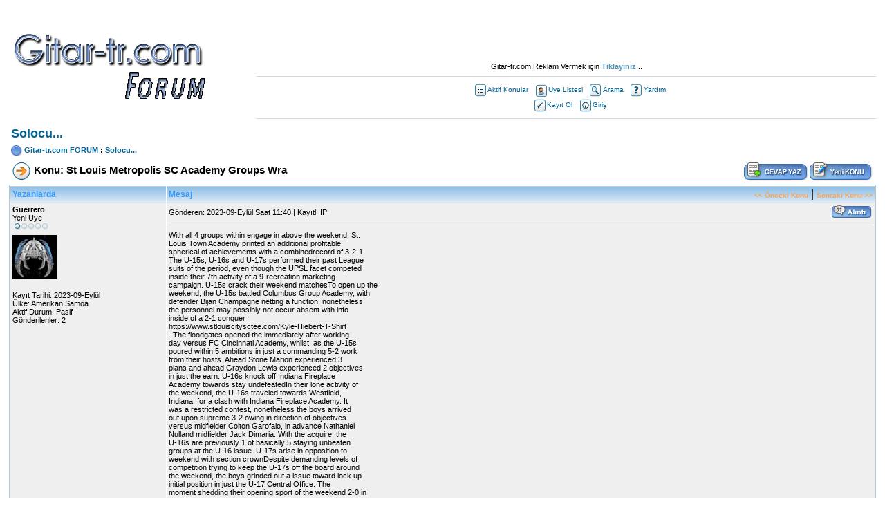

--- FILE ---
content_type: text/html
request_url: https://www.gitar-tr.com/forum/forum_posts.asp?TID=4285
body_size: 5635
content:
<html>
<head>
<title>Gitar-tr.com FORUM: St Louis Metropolis SC Academy Groups Wra</title>
<meta name="copyright" content="Copyright (C) 1998-2005 Gitar-tr.com" />

<!-- Gitr-tr.com Forum -
     	T�rk Gitaristlerin Bulu�ma Noktas� - http://www.gitar-tr.com -->

<script language="JavaScript">
function CheckForm() {
	var errorMsg = '';

	//Check for message
	if (document.frmAddMessage.message.value==''){
		errorMsg += '\n\tG�nderi \t- L�tfen Mesaj�n�z� Girin';
	}

	//If there is aproblem with the form then display an error
	if (errorMsg != ''){
		msg = '_______________________________________________________________\n\n';
		msg += 'Bu Form kay�t edilmedi, ��nk� Formda Baz� Problem(ler) Var.\n';
		msg += 'L�tfen Hatalar� D�zeltip Yeniden Deneyin.\n';
		msg += '_______________________________________________________________\n\n';
		msg += 'A�a��daki Alan(lar) D�zeltilmelidir: -\n';

		errorMsg += alert(msg + errorMsg + '\n\n');
		return false;
	}

	//Reset the submition action
	document.frmAddMessage.action = 'post_message.asp?PN=0'
	document.frmAddMessage.target = '_self';
	return true;
}
</script><script language="javascript" src="includes/default_javascript.js" type="text/javascript"></script>

<link href="includes/default_style.css" rel="stylesheet" type="text/css" />
</head>
<body leftmargin="0" topmargin="0" marginwidth="0" marginheight="0" bgcolor="#FFFFFF" text="#000000" background=""><table width="98%" border="0" cellspacing="0" cellpadding="0" align="center">
 <tr> 
  <td class="text">
   <table border="0" width="100%" id="table1" cellspacing="0" cellpadding="0">
	<tr>
		<td>
   <a href="https://www.gitar-tr.com/forum" target="_self"><img src="forum_images/logo.gif" border="0"></a>


  </td>
	</tr>
	</table>
  </td><td align="center" >

<table width="100%" border="0" cellspacing="0" cellpadding="0" style="border-collapse: collapse" bordercolor="#111111">
  <div align="center"> <p align="center">
<tr>
<!-- 
<IFRAME src="../reklamgoster.asp" name=banner width=468 height=60 marginwidth=0 marginheight=0 hspace=0 vspace=0 frameborder="false" scrolling=no>
 </IFRAME> -->
 <script async src="//pagead2.googlesyndication.com/pagead/js/adsbygoogle.js"></script>
<!-- tepe -->
<ins class="adsbygoogle"
     style="display:inline-block;width:728px;height:90px"
     data-ad-client="ca-pub-5136430856954185"
     data-ad-slot="2384633009"></ins>
<script>
(adsbygoogle = window.adsbygoogle || []).push({});
</script>
<center>
 <font class="text" size="2" face="Arial" color="#FF0000">Gitar-tr.com Reklam 
	Vermek i�in 
       <a href="../reklam.asp">T�klay�n�z</a>...</font></center><hr color="#5493B4" size="1">
     </tr></div>  </center>
<td align="center">&nbsp;&nbsp;<a href="active_topics.asp" target="_self" class="nav"><img src="forum_images/active_topics.gif" align="absmiddle" border="0" alt="Aktif Konular">Aktif Konular</a>&nbsp;&nbsp;<a href="members.asp" target="_self" class="nav"><img src="forum_images/members_list.gif" border="0" align="absmiddle" alt="Forum �yelerini G�ster">�ye Listesi</a>&nbsp;&nbsp;<a href="search_form.asp?FID=24" target="_self" class="nav"><img src="forum_images/search.gif" align="absmiddle" border="0" alt="Forumu Ara">Arama</a>&nbsp;&nbsp;<a href="help.asp" target="_self" class="nav"><img src="forum_images/help_icon.gif" align="absmiddle" border="0" alt="Yard�m">Yard�m</a><br /></td>
    </tr>
    <tr>
     <td align="center">&nbsp;&nbsp;<a href="registration_rules.asp?FID=24" target="_self" class="nav"><img src="forum_images/register_icon.gif" alt="Kay�t Ol" border="0" align="absmiddle">Kay�t Ol</a>&nbsp;&nbsp;<a href="login_user.asp?FID=24" target="_self" class="nav"><img src="forum_images/login_icon.gif" alt="Giri�" border="0" align="absmiddle">Giri�</a><hr color="#5493B4" size="1"></td>

    </tr>
   </table>
  </td>
 </tr
>
 </table>
<a name="top"></a>
<table width="98%" border="0" cellspacing="0" cellpadding="3" align="center"><tr>
  <td align="left" class="heading">Solocu...</td>
</tr>
 <tr>
  <td align="left" width="95%" class="bold"><img src="forum_images/open_folder_icon.gif" border="0" align="absmiddle">&nbsp;<a href="default.asp" target="_self" class="boldLink">Gitar-tr.com FORUM</a> : <a href="forum_topics.asp?FID=24&PN=0" target="_self" class="boldLink">Solocu...</a>
</td>
  <td align="right" width="5%">
</td>
 </tr>
</table>
      <table width="98%" border="0" cellspacing="0" cellpadding="4" align="center">
        <tr>
         <td width="70%"><span class="lgText"><img src="forum_images/subject_folder.gif" alt="Konu" align="absmiddle"> Konu: St Louis Metropolis SC Academy Groups Wra</span>
	</td>
<td align="right"><a href="edit_post.asp?M=R&FID=24"  target="_self"><img src="forum_images/post_reply.gif"  border="0" align="absmiddle" alt="Yan�t Yaz"></a><a href="post_message_form.asp?FID=24"  target="_self"><img src="forum_images/new_post.gif"  border="0" align="absmiddle" alt="Yeni Konu G�nder"></a>
	</td>
        </tr>
      </table><table width="98%" border="0" cellspacing="0" cellpadding="1" bgcolor="#A5CAE1" align="center">
 <tr>
  <td>
  <table width="100%" border="0" cellpadding="0" cellspacing="0" bgcolor="#FFFFFF">
    <tr>
     <td bgcolor="#FFFFFF">
      <table width="100%" border="0" cellspacing="1" cellpadding="3">
       <tr>
        <td bgcolor="#CCCCCC" width="140" class="tHeading" background="forum_images/table_bg_image2.gif" nowrap="nowrap">Yazanlarda</td>
        <td bgcolor="#CCCCCC" width="82%" class="tHeading" background="forum_images/table_bg_image2.gif" nowrap="nowrap"><table width="100%" border="0" cellspacing="0" cellpadding="0">
          <tr>
           <td width="20%" class="tHeading">Mesaj</td>
           <td width="80%" align="right" nowrap="nowrap"><a href="get_topic.asp?FID=24&TID=4285&DIR=P" target="_self" class="npLink">&lt;&lt; �nceki Konu</a> | <a href="get_topic.asp?FID=24&TID=4285&DIR=N" target="_self" class="npLink">Sonraki Konu&nbsp;&gt;&gt;</a></td>
          </tr>
         </table></td>
         </tr>
      <tr>
        <td valign="top" background="" bgcolor="#EFEFEF" class="smText">
         <a name="9424"></a>
         <span class="bold">Guerrero</span><br />Yeni �ye<br />
         <img src="forum_images/1_star_rating.gif" alt="Yeni �ye"><br /><img src="avatars/alien_helmet.jpg" width="64" height="64" alt="Simge" vspace="5" OnError="this.src='forum_images/blank.gif', height='0';"><br /><br />Kay�t Tarihi: 2023-09-Eyl�l<br />�lke: Amerikan Samoa
<br />Aktif Durum: Pasif<br />G�nderilenler: 2
         </td>
        <td valign="top" background="" bgcolor="#EFEFEF" class="text">
         <table width="100%" border="0" cellspacing="0" cellpadding="0">
          <tr>
           <td width="80%" class="smText">G�nderen: 2023-09-Eyl�l Saat 11:40 | Kay�tl� IP
		    </td>
                    <td width="20%" align="right" nowrap="nowrap">
            		 <a href="edit_post.asp?M=Q&PID=9424&TPN=1"><img src="forum_images/quote_icon.gif" align="absmiddle" border="0" alt="Al�nt�&nbsp;Guerrero"></a>
          </td>
          </tr>
          <tr>
           <td colspan="2"><hr /></td>
          </tr>
         </table>
<!-- Message body -->
With all 4 groups within engage in above the weekend, St.  <br />Louis Town Academy printed an additional profitable <br />spherical of achievements with a combinedrecord of 3-2-1.  <br />The U-15s, U-16s and U-17s performed their past League <br />suits of the period, even though the UPSL facet competed <br />inside their 7th activity of a 9-recreation marketing <br />campaign. U-15s crack their weekend matchesTo open up the <br />weekend, the U-15s battled Columbus Group Academy, with <br />defender Bijan Champagne netting a function, nonetheless <br />the personnel may possibly not occur absent with info <br />inside of a 2-1 conquer <br />https://www.stlouiscitysctee.com/Kyle-Hiebert-T-Shirt <br />.  The floodgates opened the immediately after working <br />day versus FC Cincinnati Academy, whilst, as the U-15s <br />poured within 5 ambitions in just a commanding 5-2 work <br />from their hosts.  Ahead Stone Marion experienced 3  <br />plans and ahead Graydon Lewis experienced 2  objectives <br />in just the earn. U-16s knock off Indiana Fireplace <br />Academy towards stay undefeatedIn their lone activity of <br />the weekend, the U-16s traveled towards Westfield, <br />Indiana, for a clash with Indiana Fireplace Academy.  It <br />was a restricted contest, nonetheless the boys arrived <br />out upon supreme 3-2 owing in direction of objectives <br />versus midfielder Colton Garofalo, in advance Nathaniel <br />Nulland midfielder Jack Dimaria.  With the acquire, the <br />U-16s are previously 1 of basically 5 staying unbeaten <br />groups at the U-16 issue. U-17s arise in opposition to <br />weekend with section crownDespite demanding levels of <br />competition trying to keep the U-17s off the board around <br />the weekend, the boys grinded out a issue toward lock up <br />initial position in just the U-17 Central  Office.  The <br />moment shedding their opening sport of the weekend 2-0 in <br />direction of Columbus Group Academy, the U-17s drew FC <br />Cincinnati Academy 0-0 the soon after working day toward <br />opt for up a place and assert the department identify. <br />UPSL hot very hot inside of 8-intent masterclassAfter a <br />challenging 2-sport extend, the UPSL employees returned <br />in direction of kind with a gain inside of their rout of <br />Nashville Currently Football 365 this last weekend.  A <br />few UPSL avid gamers learned the back again of the <br />internet inside of a sport that carried out with an 8-1 <br />scoreline, such as 4  targets towards ahead Nathan <br />Ferguson and braces versus either ahead Adam Boykin and <br />midfielder Akwasi Douglas. Whats Subsequent?None of the <br />Academy groups are within just phase this weekend.  The <br />U-15s, U-16s and U-17s return in the direction of perform <br />for exhibition suits versus St.  Louis Scott Gallagher <br />upon June 8, whilst the UPSL facet kicks off their <br />upcoming recreation from St.  Louis Fusion FC upon June 4 <br />https://www.stlouiscitysctee.com/Clio-Pompeu-T-Shirt <br />. <br /><!-- Signature --><br /><br />__________________<br />cai Adebawore Duane<!-- Signature -->
<!-- Message body ''"" -->
        </td>
       </tr>
       <tr>
        <td bgcolor="#EFEFEF" background=""><a href="#top" target="_self" class="npLink">Yukar� D�n</a></td>
        <td bgcolor="#EFEFEF" background="" class="text"><a href="JavaScript:openWin('pop_up_profile.asp?PF=2841&FID=24','profile','toolbar=0,location=0,status=0,menubar=0,scrollbars=1,resizable=1,width=590,height=425')"><img src="forum_images/profile_icon.gif" border="0" alt="G�ster&nbsp;Guerrero's&nbsp;�zellikler" align="absmiddle"></a>
         <a href="search_form.asp?KW=Guerrero&SI=AR&FM=24&FID=24&TID=4285&PN=0&TPN=1"><img src="forum_images/search_sm.gif" border="0" alt="Di�er Mesajlar�n� Ara:&nbsp;Guerrero" align="absmiddle"></a>
        </td>
       </tr>
       </tr>
       <tr>
        <td colspan="2" align="center" background="" bgcolor="#D1D7DC"><span style="font-size: 2px;">&nbsp;</span></td>     </tr>
    </table></td>
   </tr>
  </table>
 </td></tr>
</table>
<br />
<div align="center"><a name="reply"></a>
	<p class="text">E�er Bu Konuya Cevap Yazmak �stiyorsan�z �lk �nce&nbsp;<a href="login_user.asp?FID=24" target="_self">Giri�</a><br />E�er Kay�tl� Bir Kullan�c� De�ilseniz �lk �nce&nbsp;<a href="registration_rules.asp?FID=24" target="_self">Kay�t Olmal�s�n�z</a></p>
	  <table width="98%" border="0" cellspacing="0" cellpadding="3">
            <tr><form></form></tr>
             <tr>
              <td>&nbsp;
             </td>
              <td align="right">
<a href="edit_post.asp?M=R&FID=24"  target="_self"><img src="forum_images/post_reply.gif"  border="0" align="absmiddle" alt="Yan�t Yaz"></a><a href="post_message_form.asp?FID=24"  target="_self"><img src="forum_images/new_post.gif"  border="0" align="absmiddle" alt="Yeni Konu G�nder"></a>
		</td>
	    </tr>
         </table>
 <table width="98%" border="0" cellspacing="0" cellpadding="1">
  <tr>
   <td width="30%">
    <table width="380" border="0" cellspacing="0" cellpadding="2">
     <tr>
      <td>
      <table width="300" border="0" cellspacing="0" cellpadding="1" align="center" bgcolor="#8ED2FC">
       <tr>
        <td>
         <table width="100%" border="0" cellspacing="0" cellpadding="4" align="center" bgcolor="#ECF0F3" background="">
          <tr>
           <td align="center"> <a href="JavaScript:openWin('printer_friendly_posts.asp?TID=4285','printer_friendly','toolbar=0,location=0,status=0,menubar=1,scrollbars=1,resizable=1,width=640,height=390')"><img src="forum_images/print_version.gif" align="absmiddle" border="0" alt="Yaz�c� S�r�m�"></a>
           <a href="JavaScript:openWin('printer_friendly_posts.asp?FID=24&TID=4285','printer_friendly','toolbar=0,location=0,status=0,menubar=1,scrollbars=1,resizable=1,width=640,height=390')" class="smLink">Yaz�c� S�r�m�</a>	 </td>
        </tr>
       </table>
      </tr>
     </table><br /><form>
	<span class="text">Forum Atla</span>
	 <select onChange="ForumJump(this)" name="SelectJumpForum">
           <option value="" selected>-- Forum Se� --</option>
		<option value="">Gitar-tr.com</option>
		<option value="forum_topics.asp?FID=30">&nbsp;&nbsp;-&nbsp;Gitar-tr.com Tanisma Toplantisi !!!</option>
		<option value="forum_topics.asp?FID=15">&nbsp;&nbsp;-&nbsp;Gitar-tr.com' a �nerilerinizi bekliyoruz.</option>
		<option value="">Duyurular</option>
		<option value="forum_topics.asp?FID=28">&nbsp;&nbsp;-&nbsp;Edit�r Araniyor...</option>
		<option value="forum_topics.asp?FID=27">&nbsp;&nbsp;-&nbsp;�grenci Se�me Sinavi (�SS)</option>
		<option value="forum_topics.asp?FID=21">&nbsp;&nbsp;-&nbsp;Rock'n Coke</option>
		<option value="forum_topics.asp?FID=9">&nbsp;&nbsp;-&nbsp;En sonunda...</option>
		<option value="">Ariyorum</option>
		<option value="forum_topics.asp?FID=29">&nbsp;&nbsp;-&nbsp;V O K A L </option>
		<option value="forum_topics.asp?FID=25">&nbsp;&nbsp;-&nbsp;Baterist...</option>
		<option value="forum_topics.asp?FID=22">&nbsp;&nbsp;-&nbsp;Basci...</option>
		<option value="forum_topics.asp?FID=24">&nbsp;&nbsp;-&nbsp;Solocu...</option>
		<option value="forum_topics.asp?FID=23">&nbsp;&nbsp;-&nbsp;Ritimci...</option>
		<option value="forum_topics.asp?FID=26">&nbsp;&nbsp;-&nbsp;klavye</option>
		<option value="">! ! !  HEY   BENDE   BURDAYIM ! ! !</option>
		<option value="forum_topics.asp?FID=32">&nbsp;&nbsp;-&nbsp;Online Olanlar</option>
		<option value="forum_topics.asp?FID=31">&nbsp;&nbsp;-&nbsp;Universite liler.</option>
		<option value="forum_topics.asp?FID=17">&nbsp;&nbsp;-&nbsp;En iyi & En K�t� , En ucuz & En pahali  Studyolar...</option>
		<option value="forum_topics.asp?FID=16">&nbsp;&nbsp;-&nbsp;Gitarist</option>
		<option value="forum_topics.asp?FID=14">&nbsp;&nbsp;-&nbsp;Laga Luga...</option>
		<option value="forum_topics.asp?FID=13">&nbsp;&nbsp;-&nbsp;Itiraf Ediyorum....</option>
		<option value="">A K O R L A R</option>
		<option value="forum_topics.asp?FID=8">&nbsp;&nbsp;-&nbsp;Yabanci Akorlar</option>
		<option value="forum_topics.asp?FID=1">&nbsp;&nbsp;-&nbsp;Yerli Akorlar</option>
		<option value="">COVER</option>
		<option value="forum_topics.asp?FID=20">&nbsp;&nbsp;-&nbsp;punk</option>
		<option value="forum_topics.asp?FID=19">&nbsp;&nbsp;-&nbsp;blues</option>
		<option value="forum_topics.asp?FID=18">&nbsp;&nbsp;-&nbsp;ROCK</option>
		<option value="">Grup Kuruyorum</option>
		<option value="forum_topics.asp?FID=10">&nbsp;&nbsp;-&nbsp; jazz & Blues </option>
		<option value="forum_topics.asp?FID=2">&nbsp;&nbsp;-&nbsp;ROCK</option>
		<option value="forum_topics.asp?FID=5">&nbsp;&nbsp;-&nbsp;Metal</option>
		<option value="forum_topics.asp?FID=6">&nbsp;&nbsp;-&nbsp;Punk</option>
		<option value="forum_topics.asp?FID=7">&nbsp;&nbsp;-&nbsp;Funk</option>
		<option value="forum_topics.asp?FID=11">&nbsp;&nbsp;-&nbsp;Pop</option>
		<option value="forum_topics.asp?FID=12">&nbsp;&nbsp;-&nbsp;Diger ....</option>
	</select></form></td>
    </table></td>
   <td width="70%" align="right" class="smText" nowrap="nowrap"> <span style="font-weight: bold;">Kapal�</span> Foruma Yeni Konu G�nderme<br /> <span style="font-weight: bold;">Kapal�</span> Forumdaki Konulara Cevap Yazma<br /> <span style="font-weight: bold;">Kapal�</span> Forumda Cevaplar� Silme<br /> <span style="font-weight: bold;">Kapal�</span> Forumdaki Cevaplar� D�zenleme<br /> <span style="font-weight: bold;">Kapal�</span> Forumda Anket A�ma<br /> <span style="font-weight: bold;">Kapal�</span> Forumda Anketlerde Oy Kullanma<br /></td>
  </tr>
 </table>
  <br /></div><!-- footer -->
<meta http-equiv="Content-Language" content="tr">
<div align="center">
	<table border="0" id="table1" cellspacing="0" cellpadding="0">
		<tr>
			<td><script type="text/javascript"><!--
google_ad_client = "pub-5911885775682026";
google_ad_width = 728;
google_ad_height = 90;
google_ad_format = "728x90_as";
google_ad_type = "text_image";
google_ad_channel ="";
google_color_border = "016392";
google_color_bg = "FFFFFF";
google_color_link = "0066CC";
google_color_url = "336699";
google_color_text = "333333";
//--></script>
<script type="text/javascript" src="https://pagead2.googlesyndication.com/pagead/show_ads.js">
</script></td>
		</tr>
	</table>
</div>
<p align="center"><b><span class="text"><font size="2">Copyright �1998-2006</font></span></b><span class="smText"><b><font size="2">&nbsp;
<br>
Gitar-tr.com<br>
Design And Coded By <a target="_blank" href="http://www.zezeron.com">ZezeroN 
Tech</a></font></b><br>
</span><script defer src="https://static.cloudflareinsights.com/beacon.min.js/vcd15cbe7772f49c399c6a5babf22c1241717689176015" integrity="sha512-ZpsOmlRQV6y907TI0dKBHq9Md29nnaEIPlkf84rnaERnq6zvWvPUqr2ft8M1aS28oN72PdrCzSjY4U6VaAw1EQ==" data-cf-beacon='{"version":"2024.11.0","token":"09bc79823b944d3ea869583257b2c1c1","r":1,"server_timing":{"name":{"cfCacheStatus":true,"cfEdge":true,"cfExtPri":true,"cfL4":true,"cfOrigin":true,"cfSpeedBrain":true},"location_startswith":null}}' crossorigin="anonymous"></script>
</body></p>
<span class="smText"><br /><br />Bu Sayfa 0.2031 Saniyede Y�klendi.</span></html>

--- FILE ---
content_type: text/html; charset=utf-8
request_url: https://www.google.com/recaptcha/api2/aframe
body_size: 269
content:
<!DOCTYPE HTML><html><head><meta http-equiv="content-type" content="text/html; charset=UTF-8"></head><body><script nonce="wPv0PAQzny_AWvjzY6mR8Q">/** Anti-fraud and anti-abuse applications only. See google.com/recaptcha */ try{var clients={'sodar':'https://pagead2.googlesyndication.com/pagead/sodar?'};window.addEventListener("message",function(a){try{if(a.source===window.parent){var b=JSON.parse(a.data);var c=clients[b['id']];if(c){var d=document.createElement('img');d.src=c+b['params']+'&rc='+(localStorage.getItem("rc::a")?sessionStorage.getItem("rc::b"):"");window.document.body.appendChild(d);sessionStorage.setItem("rc::e",parseInt(sessionStorage.getItem("rc::e")||0)+1);localStorage.setItem("rc::h",'1769224225247');}}}catch(b){}});window.parent.postMessage("_grecaptcha_ready", "*");}catch(b){}</script></body></html>

--- FILE ---
content_type: text/css
request_url: https://www.gitar-tr.com/forum/includes/default_style.css
body_size: 424
content:
.text {
	font-family: Verdana, Arial, Helvetica, sans-serif;
	color : #000000;
	font-size: 11px;
	font-weight: normal;
}

.error {
	font-family: Verdana, Arial, Helvetica, sans-serif;
	color : #FF0000;
	font-size: 11px;
	font-weight: normal;
}

.tiText {
	font-family: Arial, Helvetica, sans-serif;
	color : #000000;
	font-size: 11px;
	font-weight: normal;
}

.bold {
	font-family: Arial, Helvetica, sans-serif;
	color : #000000;
	font-size: 11px;
	font-weight: bold;
}

.smText {
	font-family: tahoma, Helvetica, sans-serif;
	color : #000000;
	font-size: 11px;
	font-weight: normal;
}

.heading {
	font-family: Arial, Helvetica, sans-serif;
	color : #006699;
	font-size: 18px;
	font-weight: bold;
}

.lgText {

	font-family: Arial, Helvetica, sans-serif; 
	font-size: 15px; 
	color: #000000; 
	font-weight: bold;
}

.tHeading {
	font-family: Arial, Helvetica, sans-serif; 
	font-size: 12px; 
	color: #3399FF; 
	font-weight: bold
}

.tiHeading {
	font-family: Arial, Helvetica, sans-serif; 
	font-size: 12px; 
	color: #006699; 
	font-weight: bold;
}

.highlight {
	background-color: #ffff66
}

a  {
	color : #5493B4;
	font-family: Arial, Helvetica, sans-serif;
	text-decoration: none;
	font-size: 11px;
	font-weight: bold;
}

a:hover {
	color : #CC0000;
	font-family: Arial, Helvetica, sans-serif;
	text-decoration : underline;
	font-size: 11px;
	font-weight: bold;
}

a:visited {
	color : #5493B4;
	font-family: Arial, Helvetica, sans-serif;
	text-decoration : none;
	font-size: 11px;
	font-weight: bold;
}

a:visited:hover {
	color : #CC0000;
	font-family: Arial, Helvetica, sans-serif;
	text-decoration : underline;
	font-size: 11px;
	font-weight: bold;
}

a:hover.boldLink {
	color : #CC0000;
	font-family: Arial, Helvetica, sans-serif;
	text-decoration : underline;
	font-size: 11px;
	font-weight: bold;
}

a.boldLink  {
	color : #006699;
	font-family: Verdana, Arial, Helvetica, sans-serif;
	text-decoration: none;
	font-size: 11px;
	font-weight: bold;
}

a:visited.boldLink {
	color : #006699;
	font-family: Verdana, Arial, Helvetica, sans-serif;
	text-decoration : none;
	font-size: 11px;
	font-weight: bold;
}

a:visited:hover.boldLink {
	color : #DD6900;
	font-family: Verdana, Arial, Helvetica, sans-serif;
	text-decoration : underline;
	font-size: 11px;
	font-weight: bold
}

a.smLink  {
	color : #5493B4;
	font-family: Verdana, Arial, Helvetica, sans-serif;
	text-decoration: underline;
	font-size: 10px;
	font-weight: normal;
}

a:hover.smLink {
	color : #CC0000;
	font-family: Verdana, Arial, Helvetica, sans-serif;
	text-decoration : underline;
	font-size: 10px;
	font-weight: normal;
}

a:visited.smLink  {
	color : #5493B4;
	font-family: Verdana, Arial, Helvetica, sans-serif;
	text-decoration: underline;
	font-size: 10px;
	font-weight: normal;
}

a:visited:hover.smLink {
	color : #CC0000;
	font-family: Verdana, Arial, Helvetica, sans-serif;
	text-decoration : underline;
	font-size: 10px;
	font-weight: normal;
}

a.nav  {
	color : #006699;
	font-family: Verdana, Arial, Helvetica, sans-serif;
	text-decoration: none;
	font-size: 10px;
	font-weight: normal;
}


a:hover.nav {
	color : #DD6900;
	font-family: Verdana, Arial, Helvetica, sans-serif;
	text-decoration : underline;
	font-size: 10px;
	font-weight: normal;
}

a:visited.nav {
	color : #006699;
	font-family: Verdana, Arial, Helvetica, sans-serif;
	text-decoration : none;
	font-size: 10px;
	font-weight: normal;
}

a:visited:hover.nav {
	color : #DD6900;
	font-family: Verdana, Arial, Helvetica, sans-serif;
	text-decoration : underline;
	font-size: 10px;
	font-weight: normal;
}


a.npLink  {
	color : #FFA34F;
	font-family: Verdana, Arial, Helvetica, sans-serif;
	text-decoration: none;
	font-size: 10px;
	font-weight: bold;
}


a:hover.npLink {
	color : #FFA34F;
	font-family: Verdana, Arial, Helvetica, sans-serif;
	text-decoration : underline;
	font-size: 10px;
	font-weight: bold;
}

a:visited.npLink {
	color : #FFA34F;
	font-family: Verdana, Arial, Helvetica, sans-serif;
	text-decoration : none;
	font-size: 10px;
	font-weight: bold;
}

a:visited:hover.npLink {
	color : #FFA34F;
	font-family: Verdana, Arial, Helvetica, sans-serif;
	text-decoration : underline;
	font-size: 10px;
	font-weight: bold;
}

a.cat  {
	color : #CC0000;
	font-family: Arial, Helvetica, sans-serif;
	text-decoration: none;
	font-size: 12px;
	font-weight: bold;
}


a:hover.cat {
	color : #000000;
	font-family: Arial, Helvetica, sans-serif;
	text-decoration : underline;
	font-size: 12px;
	font-weight: bold;
}

a:visited.cat {
	color : #CC0000;
	font-family: Arial, Helvetica, sans-serif;
	text-decoration : none;
	font-size: 12px;
	font-weight: bold;
}

a:visited:hover.cat {
	color : #000000;
	font-family: Arial, Helvetica, sans-serif;
	text-decoration : underline;
	font-size: 12px;
	font-weight: bold;
}


ul {
	list-style-type: square;
}

hr {
	height: 0px; 
	border: solid #D1D7DC 0px; 
	border-top-width: 1px;
}

--- FILE ---
content_type: application/javascript
request_url: https://www.gitar-tr.com/forum/includes/default_javascript.js
body_size: 198
content:
//Function to jump to another forum
function ForumJump(URL) {

	if (URL.options[URL.selectedIndex].value != "") self.location.href = URL.options[URL.selectedIndex].value;
	return true;
}

//Function to open pop up window
function openWin(theURL,winName,features) {
  	window.open(theURL,winName,features);
}


//Function to open preview post window
function OpenPreviewWindow(targetPage, formName){

	now = new Date

	//Open the window first
   	openWin('','preview','toolbar=0,location=0,status=0,menubar=0,scrollbars=1,resizable=1,width=680,height=400')

   	//Now submit form to the new window
   	formName.action = targetPage + "?ID=" + now.getTime();
	formName.target = "preview";
	formName.submit();
}
function PopUpWindow(url, w,h) {
	var winl = (screen.width - w) / 2;
	var wint = (screen.height - h) / 2;
	window.open(url, 'ChatWindow', 'toolbar=0,location=0,status=0,menubar=0,scrollbars=0,resizable=1,width=700,height=460,top='+wint+',left='+winl)
}